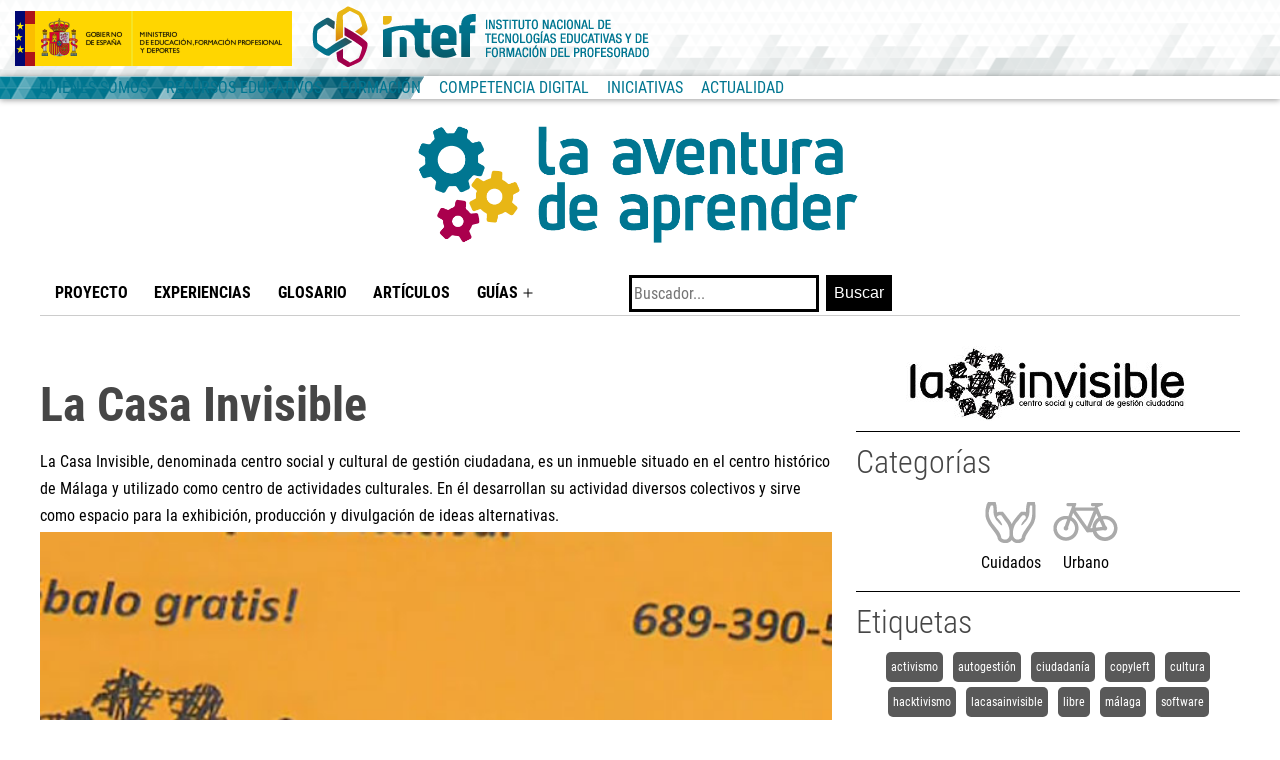

--- FILE ---
content_type: text/html; charset=UTF-8
request_url: https://laaventuradeaprender.intef.es/experiencia/la-casa-invisible/
body_size: 19683
content:
<!doctype html>
<html lang="es" >
<head>
	<meta charset="UTF-8" />
	<meta name="viewport" content="width=device-width, initial-scale=1" />
	<meta name='robots' content='index, follow, max-image-preview:large, max-snippet:-1, max-video-preview:-1' />

	<!-- This site is optimized with the Yoast SEO plugin v20.11 - https://yoast.com/wordpress/plugins/seo/ -->
	<title>La Casa Invisible - La aventura de aprender</title>
	<link rel="canonical" href="https://laaventuradeaprender.intef.es/experiencia/la-casa-invisible/" />
	<meta property="og:locale" content="es_ES" />
	<meta property="og:type" content="article" />
	<meta property="og:title" content="La Casa Invisible - La aventura de aprender" />
	<meta property="og:description" content="La Casa Invisible, denominada centro social y cultural de gestión ciudadana, es un inmueble situado en el centro histórico de Málaga y utilizado como centro de actividades culturales. En él desarrollan su actividad diversos colectivos y sirve como espacio para la exhibición, producción y divulgación de ideas alternativas." />
	<meta property="og:url" content="https://laaventuradeaprender.intef.es/experiencia/la-casa-invisible/" />
	<meta property="og:site_name" content="La aventura de aprender" />
	<meta property="article:modified_time" content="2023-07-12T09:28:25+00:00" />
	<meta property="og:image" content="https://laaventuradeaprender.intef.es/wp-content/uploads/2023/06/exp-casaInvisible.jpg" />
	<meta property="og:image:width" content="640" />
	<meta property="og:image:height" content="360" />
	<meta property="og:image:type" content="image/jpeg" />
	<meta name="twitter:card" content="summary_large_image" />
	<script type="application/ld+json" class="yoast-schema-graph">{"@context":"https://schema.org","@graph":[{"@type":"WebPage","@id":"https://laaventuradeaprender.intef.es/experiencia/la-casa-invisible/","url":"https://laaventuradeaprender.intef.es/experiencia/la-casa-invisible/","name":"La Casa Invisible - La aventura de aprender","isPartOf":{"@id":"https://laaventuradeaprender.intef.es/#website"},"primaryImageOfPage":{"@id":"https://laaventuradeaprender.intef.es/experiencia/la-casa-invisible/#primaryimage"},"image":{"@id":"https://laaventuradeaprender.intef.es/experiencia/la-casa-invisible/#primaryimage"},"thumbnailUrl":"https://laaventuradeaprender.intef.es/wp-content/uploads/2023/06/exp-casaInvisible.jpg","datePublished":"2016-09-21T08:04:07+00:00","dateModified":"2023-07-12T09:28:25+00:00","inLanguage":"es","potentialAction":[{"@type":"ReadAction","target":["https://laaventuradeaprender.intef.es/experiencia/la-casa-invisible/"]}]},{"@type":"ImageObject","inLanguage":"es","@id":"https://laaventuradeaprender.intef.es/experiencia/la-casa-invisible/#primaryimage","url":"https://laaventuradeaprender.intef.es/wp-content/uploads/2023/06/exp-casaInvisible.jpg","contentUrl":"https://laaventuradeaprender.intef.es/wp-content/uploads/2023/06/exp-casaInvisible.jpg","width":640,"height":360,"caption":"El logo de la invisible con fondo naranja"},{"@type":"WebSite","@id":"https://laaventuradeaprender.intef.es/#website","url":"https://laaventuradeaprender.intef.es/","name":"La aventura de aprender","description":"Experiencias que buscan y habilitan un espacio común","publisher":{"@id":"https://laaventuradeaprender.intef.es/#organization"},"potentialAction":[{"@type":"SearchAction","target":{"@type":"EntryPoint","urlTemplate":"https://laaventuradeaprender.intef.es/?s={search_term_string}"},"query-input":"required name=search_term_string"}],"inLanguage":"es"},{"@type":"Organization","@id":"https://laaventuradeaprender.intef.es/#organization","name":"La aventura de aprender","url":"https://laaventuradeaprender.intef.es/","logo":{"@type":"ImageObject","inLanguage":"es","@id":"https://laaventuradeaprender.intef.es/#/schema/logo/image/","url":"https://laaventuradeaprender.intef.es/wp-content/uploads/2023/06/marca_aventura.png","contentUrl":"https://laaventuradeaprender.intef.es/wp-content/uploads/2023/06/marca_aventura.png","width":860,"height":233,"caption":"La aventura de aprender"},"image":{"@id":"https://laaventuradeaprender.intef.es/#/schema/logo/image/"}}]}</script>
	<!-- / Yoast SEO plugin. -->


<link rel='dns-prefetch' href='//cdn.jsdelivr.net' />
<link rel="alternate" type="application/rss+xml" title="La aventura de aprender &raquo; Feed" href="https://laaventuradeaprender.intef.es/feed/" />
<link rel="alternate" type="application/rss+xml" title="La aventura de aprender &raquo; Feed de los comentarios" href="https://laaventuradeaprender.intef.es/comments/feed/" />
<script>
window._wpemojiSettings = {"baseUrl":"https:\/\/s.w.org\/images\/core\/emoji\/14.0.0\/72x72\/","ext":".png","svgUrl":"https:\/\/s.w.org\/images\/core\/emoji\/14.0.0\/svg\/","svgExt":".svg","source":{"concatemoji":"https:\/\/laaventuradeaprender.intef.es\/wp-includes\/js\/wp-emoji-release.min.js?ver=6.2.2"}};
/*! This file is auto-generated */
!function(e,a,t){var n,r,o,i=a.createElement("canvas"),p=i.getContext&&i.getContext("2d");function s(e,t){p.clearRect(0,0,i.width,i.height),p.fillText(e,0,0);e=i.toDataURL();return p.clearRect(0,0,i.width,i.height),p.fillText(t,0,0),e===i.toDataURL()}function c(e){var t=a.createElement("script");t.src=e,t.defer=t.type="text/javascript",a.getElementsByTagName("head")[0].appendChild(t)}for(o=Array("flag","emoji"),t.supports={everything:!0,everythingExceptFlag:!0},r=0;r<o.length;r++)t.supports[o[r]]=function(e){if(p&&p.fillText)switch(p.textBaseline="top",p.font="600 32px Arial",e){case"flag":return s("\ud83c\udff3\ufe0f\u200d\u26a7\ufe0f","\ud83c\udff3\ufe0f\u200b\u26a7\ufe0f")?!1:!s("\ud83c\uddfa\ud83c\uddf3","\ud83c\uddfa\u200b\ud83c\uddf3")&&!s("\ud83c\udff4\udb40\udc67\udb40\udc62\udb40\udc65\udb40\udc6e\udb40\udc67\udb40\udc7f","\ud83c\udff4\u200b\udb40\udc67\u200b\udb40\udc62\u200b\udb40\udc65\u200b\udb40\udc6e\u200b\udb40\udc67\u200b\udb40\udc7f");case"emoji":return!s("\ud83e\udef1\ud83c\udffb\u200d\ud83e\udef2\ud83c\udfff","\ud83e\udef1\ud83c\udffb\u200b\ud83e\udef2\ud83c\udfff")}return!1}(o[r]),t.supports.everything=t.supports.everything&&t.supports[o[r]],"flag"!==o[r]&&(t.supports.everythingExceptFlag=t.supports.everythingExceptFlag&&t.supports[o[r]]);t.supports.everythingExceptFlag=t.supports.everythingExceptFlag&&!t.supports.flag,t.DOMReady=!1,t.readyCallback=function(){t.DOMReady=!0},t.supports.everything||(n=function(){t.readyCallback()},a.addEventListener?(a.addEventListener("DOMContentLoaded",n,!1),e.addEventListener("load",n,!1)):(e.attachEvent("onload",n),a.attachEvent("onreadystatechange",function(){"complete"===a.readyState&&t.readyCallback()})),(e=t.source||{}).concatemoji?c(e.concatemoji):e.wpemoji&&e.twemoji&&(c(e.twemoji),c(e.wpemoji)))}(window,document,window._wpemojiSettings);
</script>
<style>
img.wp-smiley,
img.emoji {
	display: inline !important;
	border: none !important;
	box-shadow: none !important;
	height: 1em !important;
	width: 1em !important;
	margin: 0 0.07em !important;
	vertical-align: -0.1em !important;
	background: none !important;
	padding: 0 !important;
}
</style>
	<link rel='stylesheet' id='wp-block-library-css' href='https://laaventuradeaprender.intef.es/wp-includes/css/dist/block-library/style.min.css?ver=6.2.2' media='all' />
<style id='wp-block-library-theme-inline-css'>
.wp-block-audio figcaption{color:#555;font-size:13px;text-align:center}.is-dark-theme .wp-block-audio figcaption{color:hsla(0,0%,100%,.65)}.wp-block-audio{margin:0 0 1em}.wp-block-code{border:1px solid #ccc;border-radius:4px;font-family:Menlo,Consolas,monaco,monospace;padding:.8em 1em}.wp-block-embed figcaption{color:#555;font-size:13px;text-align:center}.is-dark-theme .wp-block-embed figcaption{color:hsla(0,0%,100%,.65)}.wp-block-embed{margin:0 0 1em}.blocks-gallery-caption{color:#555;font-size:13px;text-align:center}.is-dark-theme .blocks-gallery-caption{color:hsla(0,0%,100%,.65)}.wp-block-image figcaption{color:#555;font-size:13px;text-align:center}.is-dark-theme .wp-block-image figcaption{color:hsla(0,0%,100%,.65)}.wp-block-image{margin:0 0 1em}.wp-block-pullquote{border-bottom:4px solid;border-top:4px solid;color:currentColor;margin-bottom:1.75em}.wp-block-pullquote cite,.wp-block-pullquote footer,.wp-block-pullquote__citation{color:currentColor;font-size:.8125em;font-style:normal;text-transform:uppercase}.wp-block-quote{border-left:.25em solid;margin:0 0 1.75em;padding-left:1em}.wp-block-quote cite,.wp-block-quote footer{color:currentColor;font-size:.8125em;font-style:normal;position:relative}.wp-block-quote.has-text-align-right{border-left:none;border-right:.25em solid;padding-left:0;padding-right:1em}.wp-block-quote.has-text-align-center{border:none;padding-left:0}.wp-block-quote.is-large,.wp-block-quote.is-style-large,.wp-block-quote.is-style-plain{border:none}.wp-block-search .wp-block-search__label{font-weight:700}.wp-block-search__button{border:1px solid #ccc;padding:.375em .625em}:where(.wp-block-group.has-background){padding:1.25em 2.375em}.wp-block-separator.has-css-opacity{opacity:.4}.wp-block-separator{border:none;border-bottom:2px solid;margin-left:auto;margin-right:auto}.wp-block-separator.has-alpha-channel-opacity{opacity:1}.wp-block-separator:not(.is-style-wide):not(.is-style-dots){width:100px}.wp-block-separator.has-background:not(.is-style-dots){border-bottom:none;height:1px}.wp-block-separator.has-background:not(.is-style-wide):not(.is-style-dots){height:2px}.wp-block-table{margin:0 0 1em}.wp-block-table td,.wp-block-table th{word-break:normal}.wp-block-table figcaption{color:#555;font-size:13px;text-align:center}.is-dark-theme .wp-block-table figcaption{color:hsla(0,0%,100%,.65)}.wp-block-video figcaption{color:#555;font-size:13px;text-align:center}.is-dark-theme .wp-block-video figcaption{color:hsla(0,0%,100%,.65)}.wp-block-video{margin:0 0 1em}.wp-block-template-part.has-background{margin-bottom:0;margin-top:0;padding:1.25em 2.375em}
</style>
<link rel='stylesheet' id='classic-theme-styles-css' href='https://laaventuradeaprender.intef.es/wp-includes/css/classic-themes.min.css?ver=6.2.2' media='all' />
<style id='global-styles-inline-css'>
body{--wp--preset--color--black: #000000;--wp--preset--color--cyan-bluish-gray: #abb8c3;--wp--preset--color--white: #FFFFFF;--wp--preset--color--pale-pink: #f78da7;--wp--preset--color--vivid-red: #cf2e2e;--wp--preset--color--luminous-vivid-orange: #ff6900;--wp--preset--color--luminous-vivid-amber: #fcb900;--wp--preset--color--light-green-cyan: #7bdcb5;--wp--preset--color--vivid-green-cyan: #00d084;--wp--preset--color--pale-cyan-blue: #8ed1fc;--wp--preset--color--vivid-cyan-blue: #0693e3;--wp--preset--color--vivid-purple: #9b51e0;--wp--preset--color--dark-gray: #28303D;--wp--preset--color--gray: #39414D;--wp--preset--color--green: #D1E4DD;--wp--preset--color--blue: #D1DFE4;--wp--preset--color--purple: #D1D1E4;--wp--preset--color--red: #E4D1D1;--wp--preset--color--orange: #E4DAD1;--wp--preset--color--yellow: #EEEADD;--wp--preset--gradient--vivid-cyan-blue-to-vivid-purple: linear-gradient(135deg,rgba(6,147,227,1) 0%,rgb(155,81,224) 100%);--wp--preset--gradient--light-green-cyan-to-vivid-green-cyan: linear-gradient(135deg,rgb(122,220,180) 0%,rgb(0,208,130) 100%);--wp--preset--gradient--luminous-vivid-amber-to-luminous-vivid-orange: linear-gradient(135deg,rgba(252,185,0,1) 0%,rgba(255,105,0,1) 100%);--wp--preset--gradient--luminous-vivid-orange-to-vivid-red: linear-gradient(135deg,rgba(255,105,0,1) 0%,rgb(207,46,46) 100%);--wp--preset--gradient--very-light-gray-to-cyan-bluish-gray: linear-gradient(135deg,rgb(238,238,238) 0%,rgb(169,184,195) 100%);--wp--preset--gradient--cool-to-warm-spectrum: linear-gradient(135deg,rgb(74,234,220) 0%,rgb(151,120,209) 20%,rgb(207,42,186) 40%,rgb(238,44,130) 60%,rgb(251,105,98) 80%,rgb(254,248,76) 100%);--wp--preset--gradient--blush-light-purple: linear-gradient(135deg,rgb(255,206,236) 0%,rgb(152,150,240) 100%);--wp--preset--gradient--blush-bordeaux: linear-gradient(135deg,rgb(254,205,165) 0%,rgb(254,45,45) 50%,rgb(107,0,62) 100%);--wp--preset--gradient--luminous-dusk: linear-gradient(135deg,rgb(255,203,112) 0%,rgb(199,81,192) 50%,rgb(65,88,208) 100%);--wp--preset--gradient--pale-ocean: linear-gradient(135deg,rgb(255,245,203) 0%,rgb(182,227,212) 50%,rgb(51,167,181) 100%);--wp--preset--gradient--electric-grass: linear-gradient(135deg,rgb(202,248,128) 0%,rgb(113,206,126) 100%);--wp--preset--gradient--midnight: linear-gradient(135deg,rgb(2,3,129) 0%,rgb(40,116,252) 100%);--wp--preset--gradient--purple-to-yellow: linear-gradient(160deg, #D1D1E4 0%, #EEEADD 100%);--wp--preset--gradient--yellow-to-purple: linear-gradient(160deg, #EEEADD 0%, #D1D1E4 100%);--wp--preset--gradient--green-to-yellow: linear-gradient(160deg, #D1E4DD 0%, #EEEADD 100%);--wp--preset--gradient--yellow-to-green: linear-gradient(160deg, #EEEADD 0%, #D1E4DD 100%);--wp--preset--gradient--red-to-yellow: linear-gradient(160deg, #E4D1D1 0%, #EEEADD 100%);--wp--preset--gradient--yellow-to-red: linear-gradient(160deg, #EEEADD 0%, #E4D1D1 100%);--wp--preset--gradient--purple-to-red: linear-gradient(160deg, #D1D1E4 0%, #E4D1D1 100%);--wp--preset--gradient--red-to-purple: linear-gradient(160deg, #E4D1D1 0%, #D1D1E4 100%);--wp--preset--duotone--dark-grayscale: url('#wp-duotone-dark-grayscale');--wp--preset--duotone--grayscale: url('#wp-duotone-grayscale');--wp--preset--duotone--purple-yellow: url('#wp-duotone-purple-yellow');--wp--preset--duotone--blue-red: url('#wp-duotone-blue-red');--wp--preset--duotone--midnight: url('#wp-duotone-midnight');--wp--preset--duotone--magenta-yellow: url('#wp-duotone-magenta-yellow');--wp--preset--duotone--purple-green: url('#wp-duotone-purple-green');--wp--preset--duotone--blue-orange: url('#wp-duotone-blue-orange');--wp--preset--font-size--small: 18px;--wp--preset--font-size--medium: 20px;--wp--preset--font-size--large: 24px;--wp--preset--font-size--x-large: 42px;--wp--preset--font-size--extra-small: 16px;--wp--preset--font-size--normal: 20px;--wp--preset--font-size--extra-large: 40px;--wp--preset--font-size--huge: 96px;--wp--preset--font-size--gigantic: 144px;--wp--preset--spacing--20: 0.44rem;--wp--preset--spacing--30: 0.67rem;--wp--preset--spacing--40: 1rem;--wp--preset--spacing--50: 1.5rem;--wp--preset--spacing--60: 2.25rem;--wp--preset--spacing--70: 3.38rem;--wp--preset--spacing--80: 5.06rem;--wp--preset--shadow--natural: 6px 6px 9px rgba(0, 0, 0, 0.2);--wp--preset--shadow--deep: 12px 12px 50px rgba(0, 0, 0, 0.4);--wp--preset--shadow--sharp: 6px 6px 0px rgba(0, 0, 0, 0.2);--wp--preset--shadow--outlined: 6px 6px 0px -3px rgba(255, 255, 255, 1), 6px 6px rgba(0, 0, 0, 1);--wp--preset--shadow--crisp: 6px 6px 0px rgba(0, 0, 0, 1);}:where(.is-layout-flex){gap: 0.5em;}body .is-layout-flow > .alignleft{float: left;margin-inline-start: 0;margin-inline-end: 2em;}body .is-layout-flow > .alignright{float: right;margin-inline-start: 2em;margin-inline-end: 0;}body .is-layout-flow > .aligncenter{margin-left: auto !important;margin-right: auto !important;}body .is-layout-constrained > .alignleft{float: left;margin-inline-start: 0;margin-inline-end: 2em;}body .is-layout-constrained > .alignright{float: right;margin-inline-start: 2em;margin-inline-end: 0;}body .is-layout-constrained > .aligncenter{margin-left: auto !important;margin-right: auto !important;}body .is-layout-constrained > :where(:not(.alignleft):not(.alignright):not(.alignfull)){max-width: var(--wp--style--global--content-size);margin-left: auto !important;margin-right: auto !important;}body .is-layout-constrained > .alignwide{max-width: var(--wp--style--global--wide-size);}body .is-layout-flex{display: flex;}body .is-layout-flex{flex-wrap: wrap;align-items: center;}body .is-layout-flex > *{margin: 0;}:where(.wp-block-columns.is-layout-flex){gap: 2em;}.has-black-color{color: var(--wp--preset--color--black) !important;}.has-cyan-bluish-gray-color{color: var(--wp--preset--color--cyan-bluish-gray) !important;}.has-white-color{color: var(--wp--preset--color--white) !important;}.has-pale-pink-color{color: var(--wp--preset--color--pale-pink) !important;}.has-vivid-red-color{color: var(--wp--preset--color--vivid-red) !important;}.has-luminous-vivid-orange-color{color: var(--wp--preset--color--luminous-vivid-orange) !important;}.has-luminous-vivid-amber-color{color: var(--wp--preset--color--luminous-vivid-amber) !important;}.has-light-green-cyan-color{color: var(--wp--preset--color--light-green-cyan) !important;}.has-vivid-green-cyan-color{color: var(--wp--preset--color--vivid-green-cyan) !important;}.has-pale-cyan-blue-color{color: var(--wp--preset--color--pale-cyan-blue) !important;}.has-vivid-cyan-blue-color{color: var(--wp--preset--color--vivid-cyan-blue) !important;}.has-vivid-purple-color{color: var(--wp--preset--color--vivid-purple) !important;}.has-black-background-color{background-color: var(--wp--preset--color--black) !important;}.has-cyan-bluish-gray-background-color{background-color: var(--wp--preset--color--cyan-bluish-gray) !important;}.has-white-background-color{background-color: var(--wp--preset--color--white) !important;}.has-pale-pink-background-color{background-color: var(--wp--preset--color--pale-pink) !important;}.has-vivid-red-background-color{background-color: var(--wp--preset--color--vivid-red) !important;}.has-luminous-vivid-orange-background-color{background-color: var(--wp--preset--color--luminous-vivid-orange) !important;}.has-luminous-vivid-amber-background-color{background-color: var(--wp--preset--color--luminous-vivid-amber) !important;}.has-light-green-cyan-background-color{background-color: var(--wp--preset--color--light-green-cyan) !important;}.has-vivid-green-cyan-background-color{background-color: var(--wp--preset--color--vivid-green-cyan) !important;}.has-pale-cyan-blue-background-color{background-color: var(--wp--preset--color--pale-cyan-blue) !important;}.has-vivid-cyan-blue-background-color{background-color: var(--wp--preset--color--vivid-cyan-blue) !important;}.has-vivid-purple-background-color{background-color: var(--wp--preset--color--vivid-purple) !important;}.has-black-border-color{border-color: var(--wp--preset--color--black) !important;}.has-cyan-bluish-gray-border-color{border-color: var(--wp--preset--color--cyan-bluish-gray) !important;}.has-white-border-color{border-color: var(--wp--preset--color--white) !important;}.has-pale-pink-border-color{border-color: var(--wp--preset--color--pale-pink) !important;}.has-vivid-red-border-color{border-color: var(--wp--preset--color--vivid-red) !important;}.has-luminous-vivid-orange-border-color{border-color: var(--wp--preset--color--luminous-vivid-orange) !important;}.has-luminous-vivid-amber-border-color{border-color: var(--wp--preset--color--luminous-vivid-amber) !important;}.has-light-green-cyan-border-color{border-color: var(--wp--preset--color--light-green-cyan) !important;}.has-vivid-green-cyan-border-color{border-color: var(--wp--preset--color--vivid-green-cyan) !important;}.has-pale-cyan-blue-border-color{border-color: var(--wp--preset--color--pale-cyan-blue) !important;}.has-vivid-cyan-blue-border-color{border-color: var(--wp--preset--color--vivid-cyan-blue) !important;}.has-vivid-purple-border-color{border-color: var(--wp--preset--color--vivid-purple) !important;}.has-vivid-cyan-blue-to-vivid-purple-gradient-background{background: var(--wp--preset--gradient--vivid-cyan-blue-to-vivid-purple) !important;}.has-light-green-cyan-to-vivid-green-cyan-gradient-background{background: var(--wp--preset--gradient--light-green-cyan-to-vivid-green-cyan) !important;}.has-luminous-vivid-amber-to-luminous-vivid-orange-gradient-background{background: var(--wp--preset--gradient--luminous-vivid-amber-to-luminous-vivid-orange) !important;}.has-luminous-vivid-orange-to-vivid-red-gradient-background{background: var(--wp--preset--gradient--luminous-vivid-orange-to-vivid-red) !important;}.has-very-light-gray-to-cyan-bluish-gray-gradient-background{background: var(--wp--preset--gradient--very-light-gray-to-cyan-bluish-gray) !important;}.has-cool-to-warm-spectrum-gradient-background{background: var(--wp--preset--gradient--cool-to-warm-spectrum) !important;}.has-blush-light-purple-gradient-background{background: var(--wp--preset--gradient--blush-light-purple) !important;}.has-blush-bordeaux-gradient-background{background: var(--wp--preset--gradient--blush-bordeaux) !important;}.has-luminous-dusk-gradient-background{background: var(--wp--preset--gradient--luminous-dusk) !important;}.has-pale-ocean-gradient-background{background: var(--wp--preset--gradient--pale-ocean) !important;}.has-electric-grass-gradient-background{background: var(--wp--preset--gradient--electric-grass) !important;}.has-midnight-gradient-background{background: var(--wp--preset--gradient--midnight) !important;}.has-small-font-size{font-size: var(--wp--preset--font-size--small) !important;}.has-medium-font-size{font-size: var(--wp--preset--font-size--medium) !important;}.has-large-font-size{font-size: var(--wp--preset--font-size--large) !important;}.has-x-large-font-size{font-size: var(--wp--preset--font-size--x-large) !important;}
.wp-block-navigation a:where(:not(.wp-element-button)){color: inherit;}
:where(.wp-block-columns.is-layout-flex){gap: 2em;}
.wp-block-pullquote{font-size: 1.5em;line-height: 1.6;}
</style>
<link rel='stylesheet' id='lada_css-css' href='https://laaventuradeaprender.intef.es/wp-content/themes/twentytwentyone-child/css/lada.css?ver=6.2.2' media='all' />
<link rel='stylesheet' id='bootstrap_css-css' href='https://cdn.jsdelivr.net/npm/bootstrap@5.3.0/dist/css/bootstrap.min.css?ver=6.2.2' media='all' />
<link rel='stylesheet' id='twenty-twenty-one-style-css' href='https://laaventuradeaprender.intef.es/wp-content/themes/twentytwentyone/style.css?ver=1.0.0' media='all' />
<style id='twenty-twenty-one-style-inline-css'>
:root{--global--color-background: #ffffff;--global--color-primary: #000;--global--color-secondary: #000;--button--color-background: #000;--button--color-text-hover: #000;}
</style>
<link rel='stylesheet' id='twenty-twenty-one-print-style-css' href='https://laaventuradeaprender.intef.es/wp-content/themes/twentytwentyone/assets/css/print.css?ver=1.0.0' media='print' />

<script>
if (document.location.protocol != "https:") {
    document.location = document.URL.replace(/^http:/i, "https:");
}
</script>
<script src='https://laaventuradeaprender.intef.es/wp-includes/js/jquery/jquery.min.js?ver=3.6.4' id='jquery-core-js'></script>
<script src='https://laaventuradeaprender.intef.es/wp-includes/js/jquery/jquery-migrate.min.js?ver=3.4.0' id='jquery-migrate-js'></script>
<script src='https://cdn.jsdelivr.net/npm/bootstrap@5.3.0/dist/js/bootstrap.bundle.min.js?ver=6.2.2' id='bootstrap_js-js'></script>
<link rel="https://api.w.org/" href="https://laaventuradeaprender.intef.es/wp-json/" /><link rel="alternate" type="application/json" href="https://laaventuradeaprender.intef.es/wp-json/wp/v2/experiencias/175" /><link rel="EditURI" type="application/rsd+xml" title="RSD" href="https://laaventuradeaprender.intef.es/xmlrpc.php?rsd" />
<link rel="wlwmanifest" type="application/wlwmanifest+xml" href="https://laaventuradeaprender.intef.es/wp-includes/wlwmanifest.xml" />
<meta name="generator" content="WordPress 6.2.2" />
<link rel='shortlink' href='https://laaventuradeaprender.intef.es/?p=175' />
<link rel="alternate" type="application/json+oembed" href="https://laaventuradeaprender.intef.es/wp-json/oembed/1.0/embed?url=https%3A%2F%2Flaaventuradeaprender.intef.es%2Fexperiencia%2Fla-casa-invisible%2F" />
<link rel="alternate" type="text/xml+oembed" href="https://laaventuradeaprender.intef.es/wp-json/oembed/1.0/embed?url=https%3A%2F%2Flaaventuradeaprender.intef.es%2Fexperiencia%2Fla-casa-invisible%2F&#038;format=xml" />
<!--Customizer CSS-->
<style type="text/css">
#masthead-wrapper, .site-header {
    border-bottom-style: solid;
    border-bottom-width: 0;
}
body { font-size:1.025rem; }@media only screen and (min-width: 482px) {
	:root {
		--responsive--aligndefault-width: min(calc(100vw - 4 * var(--global--spacing-horizontal)), 972px);
	}
}
@media only screen and (min-width: 822px) {
	:root {
		--responsive--aligndefault-width: min(calc(100vw - 8 * var(--global--spacing-horizontal)), 972px);
	}
}
@media only screen and (min-width: 482px) and (max-width: 821px) {
	.post-thumbnail,
	.entry-content .wp-audio-shortcode,
	.entry-content > *:not(.alignwide):not(.alignfull):not(.alignleft):not(.alignright):not(.wp-block-separator):not(.woocommerce),
	*[class*=inner-container] > *:not(.entry-content):not(.alignwide):not(.alignfull):not(.alignleft):not(.alignright):not(.wp-block-separator):not(.woocommerce),
	.default-max-width,
	.wp-block-search,
	hr.wp-block-separator:not(.is-style-dots):not(.alignwide),
	.entry-content > .alignleft,
	.entry-content > .alignright,
	.author-bio,
	.search-form {
		max-width: calc(100vw - 100px);
	}
	.author-bio.show-avatars .author-bio-content {
		max-width: calc(100vw - 190px);
	}
	.entry-content > .alignleft,
	.entry-content > .alignright {
		margin-right: 50px;
	}
	.entry-content > .alignleft,
	.entry-content > .alignright {
		max-width: calc(50% - 50px);
	}
}@media only screen and (min-width: 822px) and (max-width: 1172px) {
	.post-thumbnail,
	.entry-content .wp-audio-shortcode,
	.entry-content > *:not(.alignwide):not(.alignfull):not(.alignleft):not(.alignright):not(.wp-block-separator):not(.woocommerce),
	*[class*=inner-container] > *:not(.entry-content):not(.alignwide):not(.alignfull):not(.alignleft):not(.alignright):not(.wp-block-separator):not(.woocommerce),
	.default-max-width,
	.wp-block-search,
	hr.wp-block-separator:not(.is-style-dots):not(.alignwide),
	.entry-content > .alignleft,
	.entry-content > .alignright,
	.author-bio,
	.search-form {
		max-width: calc(100vw - 200px);
	}
	.author-bio.show-avatars .author-bio-content {
		max-width: calc(100vw - 290px);
	}
	.entry-content > .alignleft,
	.entry-content > .alignright {
		margin-right: 100px;
	}
	.entry-content > .alignleft,
	.entry-content > .alignright {
		max-width: calc(50% - 100px);
	}
}@media only screen and (min-width: 1173px) {
	.post-thumbnail,
	.entry-content .wp-audio-shortcode,
	.entry-content > *:not(.alignwide):not(.alignfull):not(.alignleft):not(.alignright):not(.wp-block-separator):not(.woocommerce),
	*[class*=inner-container] > *:not(.entry-content):not(.alignwide):not(.alignfull):not(.alignleft):not(.alignright):not(.wp-block-separator):not(.woocommerce),
	.default-max-width,
	.wp-block-search,
	hr.wp-block-separator:not(.is-style-dots):not(.alignwide),
	.entry-content > .alignleft,
	.entry-content > .alignright,
	.author-bio,
	.search-form {
		max-width: 972px;
	}
	.author-bio.show-avatars .author-bio-content {
		max-width: 882px;
	}
	.entry-content > .alignleft,
	.entry-content > .alignright {
		margin-right: calc(0.5 * (100vw - 972px));
	}
	.entry-content > .alignleft,
	.entry-content > .alignright {
		max-width: calc(0.5 * 972px);
	}
}
@media only screen and (min-width: 822px) {
	:root {
		--responsive--alignwide-width: min(calc(100vw - 8 * var(--global--spacing-horizontal)), 942px);
	}
}
@media only screen and (min-width: 822px) and (max-width: 1142px) {
    .widget-area,
    .pagination,
    .comments-pagination,
    .post-navigation,
    .site-footer,
    .site-header,
    .alignwide,
    .wide-max-width,
    .wp-block-pullquote.alignwide > p,
    .wp-block-pullquote.alignwide blockquote,
    hr.wp-block-separator:not(.is-style-dots).alignwide {
    	max-width: calc(100vw - 200px);
    }
    .entry-header .post-thumbnail,
    .singular .post-thumbnail,
    .alignfull [class*=inner-container] > .alignwide,
    .alignwide [class*=inner-container] > .alignwide,
    .entry-header .post-thumbnail,
    .singular .post-thumbnail,
    .alignfull [class*=inner-container] > .alignwide,
    .alignwide [class*=inner-container] > .alignwide {
    	width: calc(100vw - 200px);
    }
}
@media only screen and (min-width: 1143px) {
    .widget-area,
    .pagination,
    .comments-pagination,
    .post-navigation,
    .site-footer,
    .site-header,
    .alignwide,
    .wide-max-width,
    .wp-block-pullquote.alignwide > p,
    .wp-block-pullquote.alignwide blockquote,
    hr.wp-block-separator:not(.is-style-dots).alignwide {
    	max-width: 942px;
    }
    .entry-header .post-thumbnail,
    .singular .post-thumbnail,
    .alignfull [class*=inner-container] > .alignwide,
    .alignwide [class*=inner-container] > .alignwide,
    .entry-header .post-thumbnail,
    .singular .post-thumbnail,
    .alignfull [class*=inner-container] > .alignwide,
    .alignwide [class*=inner-container] > .alignwide {
    	width: 942px;
    }
}
.site-header .site-logo .custom-logo {
    max-width: 450px;
    max-height: none;
    width: 100%;
}
@media only screen and (max-width: 481px) {
    .site-header.has-logo:not(.has-title-and-tagline).has-menu .site-logo img {
        width: auto;
    }
}
.primary-navigation > .primary-menu-container, .primary-navigation-open .primary-navigation > .primary-menu-container {
    border-width: 0px;
}
.widget-area, .no-widgets .site-footer {
	margin-top: 0px;
}
@media only screen and (max-width: 481px) {
	.widget-area {
		margin-top: 0px;
	}
}
@media only screen and (min-width: 822px) {
	.site-footer {
		max-width: min(calc(100vw - 8 * var(--global--spacing-horizontal)), 786px);
	}
}
@media only screen and (min-width: 822px) and (max-width: 986px) {
    .site-footer {
    	max-width: calc(100vw - 200px);
    }
}
@media only screen and (min-width: 987px) {
    .site-footer {
    	max-width: 786px;
    }
}
.site-footer>.site-info { border-top-width:1px; }</style> 
<!--/Customizer CSS-->



<!-- Matomo Tag Manager -->
<script>
var _mtm = window._mtm = window._mtm || [];
_mtm.push({'mtm.startTime': (new Date().getTime()), 'event': 'mtm.Start'});
var d=document, g=d.createElement('script'), s=d.getElementsByTagName('script')[0];
g.async=true; g.src='https://estadisticas.intef.es/js/container_2PYh3nHu.js'; s.parentNode.insertBefore(g,s);
</script>
<!-- End Matomo Tag Manager -->


                                                                                            <meta name="redi-version" content="1.2.4" /><style id="custom-background-css">
body.custom-background { background-color: #ffffff; }
</style>
	<link rel="icon" href="https://laaventuradeaprender.intef.es/wp-content/uploads/2023/06/cropped-icon-32x32.png" sizes="32x32" />
<link rel="icon" href="https://laaventuradeaprender.intef.es/wp-content/uploads/2023/06/cropped-icon-192x192.png" sizes="192x192" />
<link rel="apple-touch-icon" href="https://laaventuradeaprender.intef.es/wp-content/uploads/2023/06/cropped-icon-180x180.png" />
<meta name="msapplication-TileImage" content="https://laaventuradeaprender.intef.es/wp-content/uploads/2023/06/cropped-icon-270x270.png" />
	<script
  src="https://code.jquery.com/jquery-3.7.0.min.js"
  integrity="sha256-2Pmvv0kuTBOenSvLm6bvfBSSHrUJ+3A7x6P5Ebd07/g="
  crossorigin="anonymous"></script>
</head>

<body class="experiencias-template-default single single-experiencias postid-175 custom-background wp-custom-logo wp-embed-responsive is-light-theme has-background-white no-js singular has-main-navigation">
<svg xmlns="http://www.w3.org/2000/svg" viewBox="0 0 0 0" width="0" height="0" focusable="false" role="none" style="visibility: hidden; position: absolute; left: -9999px; overflow: hidden;" ><defs><filter id="wp-duotone-dark-grayscale"><feColorMatrix color-interpolation-filters="sRGB" type="matrix" values=" .299 .587 .114 0 0 .299 .587 .114 0 0 .299 .587 .114 0 0 .299 .587 .114 0 0 " /><feComponentTransfer color-interpolation-filters="sRGB" ><feFuncR type="table" tableValues="0 0.49803921568627" /><feFuncG type="table" tableValues="0 0.49803921568627" /><feFuncB type="table" tableValues="0 0.49803921568627" /><feFuncA type="table" tableValues="1 1" /></feComponentTransfer><feComposite in2="SourceGraphic" operator="in" /></filter></defs></svg><svg xmlns="http://www.w3.org/2000/svg" viewBox="0 0 0 0" width="0" height="0" focusable="false" role="none" style="visibility: hidden; position: absolute; left: -9999px; overflow: hidden;" ><defs><filter id="wp-duotone-grayscale"><feColorMatrix color-interpolation-filters="sRGB" type="matrix" values=" .299 .587 .114 0 0 .299 .587 .114 0 0 .299 .587 .114 0 0 .299 .587 .114 0 0 " /><feComponentTransfer color-interpolation-filters="sRGB" ><feFuncR type="table" tableValues="0 1" /><feFuncG type="table" tableValues="0 1" /><feFuncB type="table" tableValues="0 1" /><feFuncA type="table" tableValues="1 1" /></feComponentTransfer><feComposite in2="SourceGraphic" operator="in" /></filter></defs></svg><svg xmlns="http://www.w3.org/2000/svg" viewBox="0 0 0 0" width="0" height="0" focusable="false" role="none" style="visibility: hidden; position: absolute; left: -9999px; overflow: hidden;" ><defs><filter id="wp-duotone-purple-yellow"><feColorMatrix color-interpolation-filters="sRGB" type="matrix" values=" .299 .587 .114 0 0 .299 .587 .114 0 0 .299 .587 .114 0 0 .299 .587 .114 0 0 " /><feComponentTransfer color-interpolation-filters="sRGB" ><feFuncR type="table" tableValues="0.54901960784314 0.98823529411765" /><feFuncG type="table" tableValues="0 1" /><feFuncB type="table" tableValues="0.71764705882353 0.25490196078431" /><feFuncA type="table" tableValues="1 1" /></feComponentTransfer><feComposite in2="SourceGraphic" operator="in" /></filter></defs></svg><svg xmlns="http://www.w3.org/2000/svg" viewBox="0 0 0 0" width="0" height="0" focusable="false" role="none" style="visibility: hidden; position: absolute; left: -9999px; overflow: hidden;" ><defs><filter id="wp-duotone-blue-red"><feColorMatrix color-interpolation-filters="sRGB" type="matrix" values=" .299 .587 .114 0 0 .299 .587 .114 0 0 .299 .587 .114 0 0 .299 .587 .114 0 0 " /><feComponentTransfer color-interpolation-filters="sRGB" ><feFuncR type="table" tableValues="0 1" /><feFuncG type="table" tableValues="0 0.27843137254902" /><feFuncB type="table" tableValues="0.5921568627451 0.27843137254902" /><feFuncA type="table" tableValues="1 1" /></feComponentTransfer><feComposite in2="SourceGraphic" operator="in" /></filter></defs></svg><svg xmlns="http://www.w3.org/2000/svg" viewBox="0 0 0 0" width="0" height="0" focusable="false" role="none" style="visibility: hidden; position: absolute; left: -9999px; overflow: hidden;" ><defs><filter id="wp-duotone-midnight"><feColorMatrix color-interpolation-filters="sRGB" type="matrix" values=" .299 .587 .114 0 0 .299 .587 .114 0 0 .299 .587 .114 0 0 .299 .587 .114 0 0 " /><feComponentTransfer color-interpolation-filters="sRGB" ><feFuncR type="table" tableValues="0 0" /><feFuncG type="table" tableValues="0 0.64705882352941" /><feFuncB type="table" tableValues="0 1" /><feFuncA type="table" tableValues="1 1" /></feComponentTransfer><feComposite in2="SourceGraphic" operator="in" /></filter></defs></svg><svg xmlns="http://www.w3.org/2000/svg" viewBox="0 0 0 0" width="0" height="0" focusable="false" role="none" style="visibility: hidden; position: absolute; left: -9999px; overflow: hidden;" ><defs><filter id="wp-duotone-magenta-yellow"><feColorMatrix color-interpolation-filters="sRGB" type="matrix" values=" .299 .587 .114 0 0 .299 .587 .114 0 0 .299 .587 .114 0 0 .299 .587 .114 0 0 " /><feComponentTransfer color-interpolation-filters="sRGB" ><feFuncR type="table" tableValues="0.78039215686275 1" /><feFuncG type="table" tableValues="0 0.94901960784314" /><feFuncB type="table" tableValues="0.35294117647059 0.47058823529412" /><feFuncA type="table" tableValues="1 1" /></feComponentTransfer><feComposite in2="SourceGraphic" operator="in" /></filter></defs></svg><svg xmlns="http://www.w3.org/2000/svg" viewBox="0 0 0 0" width="0" height="0" focusable="false" role="none" style="visibility: hidden; position: absolute; left: -9999px; overflow: hidden;" ><defs><filter id="wp-duotone-purple-green"><feColorMatrix color-interpolation-filters="sRGB" type="matrix" values=" .299 .587 .114 0 0 .299 .587 .114 0 0 .299 .587 .114 0 0 .299 .587 .114 0 0 " /><feComponentTransfer color-interpolation-filters="sRGB" ><feFuncR type="table" tableValues="0.65098039215686 0.40392156862745" /><feFuncG type="table" tableValues="0 1" /><feFuncB type="table" tableValues="0.44705882352941 0.4" /><feFuncA type="table" tableValues="1 1" /></feComponentTransfer><feComposite in2="SourceGraphic" operator="in" /></filter></defs></svg><svg xmlns="http://www.w3.org/2000/svg" viewBox="0 0 0 0" width="0" height="0" focusable="false" role="none" style="visibility: hidden; position: absolute; left: -9999px; overflow: hidden;" ><defs><filter id="wp-duotone-blue-orange"><feColorMatrix color-interpolation-filters="sRGB" type="matrix" values=" .299 .587 .114 0 0 .299 .587 .114 0 0 .299 .587 .114 0 0 .299 .587 .114 0 0 " /><feComponentTransfer color-interpolation-filters="sRGB" ><feFuncR type="table" tableValues="0.098039215686275 1" /><feFuncG type="table" tableValues="0 0.66274509803922" /><feFuncB type="table" tableValues="0.84705882352941 0.41960784313725" /><feFuncA type="table" tableValues="1 1" /></feComponentTransfer><feComposite in2="SourceGraphic" operator="in" /></filter></defs></svg><div id="page" class="site">
	<a class="skip-link screen-reader-text" href="#content">
		Saltar al contenido	</a>
<div id="wrap">
	<div id="w_aux">
	<div class="header_group">
		<div class="fondo-aux">
			<header id="header">
<div class="container-fluid">
<div class="cab-izq"><a class="marca_gob" title="Ir a la web del Ministerio de Educación y Formación Profesional. Abre en ventana nueva" href="https://www.educacionyfp.gob.es/portada.html" target="_blank" rel="noopener"><img decoding="async" src="http://intef.es/wp-content/themes/Tema_INTEF/img/MEFPD_2023.png" alt="Logotipo del Ministerio de Educación y Formación Profesional" /></a></div>
<div class="cab-centro"><a class="marca_propia" title="Ir a la home del Intef " href="https://intef.es"><br />
<img decoding="async" src="https://intef.es/wp-content/themes/Tema_INTEF/img/logo-intef.png" alt="Logotipo del INTEF. Instituto Nacional de Tecnologías Educativas y de Formación del Profesorado" /></a></div>
<div class="cab-dere"></div>
</div>
<div class="cab-nav">
<nav class="navbar navbar-default"><button class="navbar-toggle" type="button" data-toggle="collapse" data-target="#navbar" aria-expanded="true" aria-controls="navbar"><br />
<span class="label-v">menú</span></p>
<p></button></p>
<div id="navbar" class="">
<div class="marca_mov"><a href="https://intef.es"><img decoding="async" loading="lazy" src="https://intef.es/wp-content/themes/Tema_INTEF/img/isotipo_color.svg" alt="isotipo intef" width="20" height="22" /></a></div>
<ul class="navbar-nav mr-auto mt-2 mt-md-0">
<li id="nav-quienes-somos" class="nav-item"><a class="nav-link" href="https://intef.es/quienes-somos/" target="">Quiénes somos</a></li>
<li id="nav-recursos" class="nav-item"><a class="nav-link" href="https://intef.es/recursos-educativos/" target="">Recursos educativos</a>
<ul class="sub-menu" style="display: none;">
<li class="nav-item"><a class="nav-link" href="https://intef.es/recursos-educativos/situaciones-aprendizaje/" target="">Situaciones de aprendizaje</a></li>
<li class="nav-item"><a class="nav-link" href="https://intef.es/recursos-educativos/aseguratic/" target="">AseguraTIC</a></li>
<li class="nav-item"><a class="nav-link" href="https://cedec.intef.es" target="_blank" rel="noopener">Cedec</a></li>
<li class="nav-item"><a class="nav-link" href="https://intef.es/recursos-educativos/experiencias-educativas-inspiradoras/" target="">Experiencias educativas inspiradoras</a></li>
<li class="nav-item"><a class="nav-link" href="https://intef.es/recursos-educativos/intef-camara-accion/" target="">Intef, cámara y acción</a></li>
<li class="nav-item"><a class="nav-link" href="https://intef.es/recursos-educativos/itinerarios-didacticos/" target="">Itinerarios didácticos</a></li>
<li class="nav-item"><a class="nav-link" href="http://laaventuradeaprender.intef.es/" target="_blank" rel="noopener">La aventura de aprender</a></li>
<li class="nav-item"><a class="nav-link" href="https://intef.es/recursos-educativos/matesgg/" target="">MatesGG</a></li>
<li class="nav-item"><a class="nav-link" href="https://intef.es/recursos-educativos/observatorio-de-tecnologia-educativa/" target="">Observatorio de tecnología educativa</a></li>
<li class="nav-item"><a class="nav-link" href="https://procomun.intef.es" target="_blank" rel="noopener">Procomún y Banco multimedia</a></li>
<li class="nav-item"><a class="nav-link" href="https://exelearning.net/" target="_blank" rel="noopener">eXeLearning</a></li>
<li class="nav-item"><a class="nav-link" href="http://abiesweb.es/web/" target="_blank" rel="noopener">AbiesWeb</a></li>
</ul>
</li>
<li id="nav-formacion" class="nav-item"><a class="nav-link" href="https://intef.es/formacion/" target="">Formación</a>
<ul class="sub-menu">
<li class="nav-item"><a class="nav-link" href="https://intef.es/formacion/formacion-intef/" target="">Formación Intef</a></li>
<li class="nav-item"><a class="nav-link" href="https://intef.es/formacion/educacion-digital-de-calidad/" target="">Educación digital de calidad</a></li>
<li class="nav-item"><a class="nav-link" href="https://intef.es/formacion/educharlas/" target="">Educharlas</a></li>
<li class="nav-item"><a class="nav-link" href="https://intef.es/formacion/eventos/" target="">Eventos</a></li>
<li class="nav-item"><a class="nav-link" href="https://intef.es/formacion/te-ayudamos/" target="">Transformación / Te ayudamos</a></li>
</ul>
</li>
<li id="" class="nav-item"><a class="nav-link" href="https://intef.es/competencia-digital-educativa/" target="">Competencia Digital</a>
<ul class="sub-menu" style="display: none;">
<li class="nav-item"><a class="nav-link" href="https://intef.es/competencia-digital-educativa/competencia-digital-centros-educativos/" target="">Centros educativos</a></li>
<li class="nav-item"><a class="nav-link" href="https://intef.es/competencia-digital-educativa/competencia-digital-docente/" target="">Docentes</a></li>
<li class="nav-item"><a class="nav-link" href="https://intef.es/competencia-digital-educativa/competencia-digital-del-alumnado/" target="">Alumnado</a></li>
<li class="nav-item"><a class="nav-link" href="https://intef.es/competencia-digital-educativa/familias/" target="">Familias</a></li>
<li class="nav-item"><a class="nav-link" href="https://intef.es/competencia-digital-educativa/compdigedu/" target="">CompDigEdu</a></li>
</ul>
</li>
<li id="nav-iniciativas" class="nav-item"><a class="nav-link" href="https://intef.es/iniciativas/" target="">Iniciativas</a>
<ul class="sub-menu" style="display: none;">
<li class="nav-item"><a class="nav-link" href="https://auladelfuturo.intef.es/" target="_blank" rel="noopener">Aula del futuro</a></li>
<li class="nav-item"><a class="nav-link" href="http://code.intef.es/" target="_blank" rel="noopener">CodeIntef</a></li>
<li class="nav-item"><a class="nav-link" href="https://intef.es/iniciativas/educa-en-digital/" target="">Educa en digital</a></li>
<li class="nav-item"><a class="nav-link" href="https://intef.es/iniciativas/scientix/" target="">Scientix</a></li>
<li class="nav-item"><a class="nav-link" href="https://intef.es/iniciativas/mrr/" target="">Mecanismo de recuperación y resiliencia</a></li>
<li class="nav-item"><a class="nav-link" href="https://intef.es/iniciativas/escuelas-conectadas/" target="">Escuelas conectadas</a></li>
<li class="nav-item"><a class="nav-link" href="https://intef.es/iniciativas/estancias-profesionales/" target="">Estancias profesionales</a></li>
<li class="nav-item"><a class="nav-link" href="https://etwinning.es" target="_blank" rel="noopener">eTwinning</a></li>
</ul>
</li>
<li id="nav-actualidad" class="nav-item"><a class="nav-link" href="#" target="">Actualidad</a>
<ul class="sub-menu" style="display: none;">
<li class="nav-item"><a class="nav-link" href="https://intef.es/agenda/" target="">Agenda</a></li>
<li class="nav-item"><a class="nav-link" href="https://intef.es/noticias/" target="">Noticias</a></li>
</ul>
</li>
</ul>
</div>
</nav>
</div>
</header>
	 </div>
	</div>
	</div>
	
</div>


	
<header id="masthead" class="site-header has-logo has-title-and-tagline has-menu">

	
	<div class="site-logo"><a href="https://laaventuradeaprender.intef.es/" class="custom-logo-link" rel="home"><img width="860" height="233" src="https://laaventuradeaprender.intef.es/wp-content/uploads/2023/06/marca_aventura.png" class="custom-logo" alt="La Aventura de aprender" decoding="async" srcset="https://laaventuradeaprender.intef.es/wp-content/uploads/2023/06/marca_aventura.png 860w, https://laaventuradeaprender.intef.es/wp-content/uploads/2023/06/marca_aventura-300x81.png 300w, https://laaventuradeaprender.intef.es/wp-content/uploads/2023/06/marca_aventura-768x208.png 768w" sizes="(max-width: 860px) 100vw, 860px" /></a></div>

<div class="site-branding">

	
						<p class="site-title"><a href="https://laaventuradeaprender.intef.es/">La aventura de aprender</a></p>
			
			<p class="site-description">
			Experiencias que buscan y habilitan un espacio común		</p>
	</div><!-- .site-branding -->

	
	<nav id="site-navigation" class="primary-navigation d-lg-flex" aria-label="Menú principal">
		<div class="menu-button-container">
			<button id="primary-mobile-menu" class="button" aria-controls="primary-menu-list" aria-expanded="false">
				<span class="dropdown-icon open">Menú					<svg class="svg-icon" width="24" height="24" aria-hidden="true" role="img" focusable="false" viewBox="0 0 24 24" fill="none" xmlns="http://www.w3.org/2000/svg"><path fill-rule="evenodd" clip-rule="evenodd" d="M4.5 6H19.5V7.5H4.5V6ZM4.5 12H19.5V13.5H4.5V12ZM19.5 18H4.5V19.5H19.5V18Z" fill="currentColor"/></svg>				</span>
				<span class="dropdown-icon close">Cerrar					<svg class="svg-icon" width="24" height="24" aria-hidden="true" role="img" focusable="false" viewBox="0 0 24 24" fill="none" xmlns="http://www.w3.org/2000/svg"><path fill-rule="evenodd" clip-rule="evenodd" d="M12 10.9394L5.53033 4.46973L4.46967 5.53039L10.9393 12.0001L4.46967 18.4697L5.53033 19.5304L12 13.0607L18.4697 19.5304L19.5303 18.4697L13.0607 12.0001L19.5303 5.53039L18.4697 4.46973L12 10.9394Z" fill="currentColor"/></svg>				</span>
			</button><!-- #primary-mobile-menu -->
		</div><!-- .menu-button-container -->
		<div class="primary-menu-container w-100"><ul id="primary-menu-list" class="menu-wrapper"><li id="menu-item-27" class="menu-item menu-item-type-post_type menu-item-object-page menu-item-27"><a href="https://laaventuradeaprender.intef.es/proyecto/">Proyecto</a></li>
<li id="menu-item-26" class="menu-item menu-item-type-post_type menu-item-object-page menu-item-26"><a href="https://laaventuradeaprender.intef.es/experiencias/">Experiencias</a></li>
<li id="menu-item-25" class="menu-item menu-item-type-post_type menu-item-object-page menu-item-25"><a href="https://laaventuradeaprender.intef.es/glosario/">Glosario</a></li>
<li id="menu-item-2172" class="menu-item menu-item-type-post_type menu-item-object-page menu-item-2172"><a href="https://laaventuradeaprender.intef.es/articulos/">Artículos</a></li>
<li id="menu-item-21" class="menu-item menu-item-type-post_type menu-item-object-page menu-item-has-children menu-item-21"><a href="https://laaventuradeaprender.intef.es/guias/">Guías</a><button class="sub-menu-toggle" aria-expanded="false" onClick="twentytwentyoneExpandSubMenu(this)"><span class="icon-plus"><svg class="svg-icon" width="18" height="18" aria-hidden="true" role="img" focusable="false" viewBox="0 0 24 24" fill="none" xmlns="http://www.w3.org/2000/svg"><path fill-rule="evenodd" clip-rule="evenodd" d="M18 11.2h-5.2V6h-1.6v5.2H6v1.6h5.2V18h1.6v-5.2H18z" fill="currentColor"/></svg></span><span class="icon-minus"><svg class="svg-icon" width="18" height="18" aria-hidden="true" role="img" focusable="false" viewBox="0 0 24 24" fill="none" xmlns="http://www.w3.org/2000/svg"><path fill-rule="evenodd" clip-rule="evenodd" d="M6 11h12v2H6z" fill="currentColor"/></svg></span><span class="screen-reader-text">Abrir el menú</span></button>
<ul class="sub-menu">
	<li id="menu-item-24" class="menu-item menu-item-type-post_type menu-item-object-page menu-item-24"><a href="https://laaventuradeaprender.intef.es/guias/gobierno-abierto/">Guías de gobierno abierto</a></li>
	<li id="menu-item-23" class="menu-item menu-item-type-post_type menu-item-object-page menu-item-23"><a href="https://laaventuradeaprender.intef.es/guias/proyectos-colaborativos/">Proyectos colaborativos</a></li>
	<li id="menu-item-22" class="menu-item menu-item-type-post_type menu-item-object-page menu-item-22"><a href="https://laaventuradeaprender.intef.es/guias/ciencia-ciudadana/">Ciencia ciudadana</a></li>
	<li id="menu-item-5341" class="menu-item menu-item-type-post_type menu-item-object-page menu-item-5341"><a href="https://laaventuradeaprender.intef.es/guias/guias-practicas-hacer-memoria/">Memoria Democrática</a></li>
</ul>
</li>
</ul></div>		<div class="buscador">
			<div>
				<form action="https://laaventuradeaprender.intef.es" id="awaken-search-form" method="get">
							<input type="text" aria-label="Buscar" value="" placeholder="Buscador..." name="s" id="s">
							<input type="submit" value="Buscar">
				</form>
			</div>
		</div>
	</nav><!-- #site-navigation -->
	
</header><!-- #masthead -->

	<div id="content" class="site-content">
		<div id="primary" class="content-area">
			<main id="main" class="site-main">

	<div class="container detalle-experiencia">
		<div class="row">
			<div class="col-md-8">
					<article id="post-175">

					<div class="entry-content">
						
						<!-- TITULO Y DESCRIPCION-->
						<h1>La Casa Invisible</h1>
						<p><p>La Casa Invisible, denominada centro social y cultural de gestión ciudadana, es un inmueble situado en el centro histórico de Málaga y utilizado como centro de actividades culturales. En él desarrollan su actividad diversos colectivos y sirve como espacio para la exhibición, producción y divulgación de ideas alternativas.</p>
</p>

						<!-- Descarga de video -->
						
						<!-- VIDEO -->
						<div>
							<video controls="controls" controlslist="nodownlad" poster="https://laaventuradeaprender.intef.es/wp-content/uploads/2023/06/exp-casaInvisible.jpg">
								<source src="http://media.educalab.es/JCswLCdgMywoeX97d3Z8dmwXfXZ7CHZ9dXN0eX5ldw==.mp4" type="video/mp4">
									<track src="" kind="captions" srclang="es" label="Subtitulos">
							</video>
						</div>
						<p>Este vídeo está disponible para descarga hasta el 21/09/2020</p>
						<!-- PONLO EN TU WEB -->
						<div class="d-flex justify-content-end align-center">

							<p class="boton-azul me-2"><a id="ponlo_en_tu_web" href="javascript:void(0)">Ponlo en tu web</a></p>
													</div>
						<div class="ponlo_en_tu_web">
							<h2>Ponlo en tu web</h2>
							<p>Si quieres incrustar este video en tu web, copia el siguiente código</p>
<!--							<label for="incrustarVideoTA">Si quieres incrustar este video en tu web, copia el siguiente código</label>-->
<!--							<textarea id="incrustarVideoTA" name="incrustarVideoTA"><iframe title="Incrustación del vídeo" src="--><!--" frameborder="0" allowfullscreen></iframe></textarea>-->
                            <pre><code id="code-block">
&lt;iframe title=&quot;Incrustación del vídeo&quot; src=&quot;http://media.educalab.es/JCswLCdgMywoeX97d3Z8dmwXfXZ7CHZ9dXN0eX5ldw==.mp4&quot; frameborder=&quot;0&quot; allowfullscreen&gt;&lt;/iframe&gt;
        </code></pre>

						</div>
						<!-- ESTA EXPERIENCIA DE LADA -->
												<hr class="my-4">
							<div>
								<h2>Esta experiencia en La Aventura del Saber</h2>
								<p>Si quieres ver el programa completo de 'La Aventura del Saber' en el que se emitió esta experiencia, accede al siguiente <a class="enlace" href="http://www.rtve.es/alacarta/videos/la-aventura-del-saber/aventura-del-saber-23-10-13/2090790/" title="Ir a la web de la Aventura del Saber. Abre en ventana nueva.">enlace</a></p>
							</div>
						
						<hr class="my-4">
						<!-- ARCHIVOS RELACIONADOS -->
						<div>
							<h2>Archivos relacionados</h2>
								<ul class="listados-relacionados"><li><a href="http://es.scribd.com/doc/14010235/1Centros-Sociales-de-Segunda-Generacion" target="_blank" title="Abrir Autonomía y metrópolis: del movimiento okupa a los centros sociales de segunda generación (VV. AA)">Autonomía y metrópolis: del movimiento okupa a los centros sociales de segunda generación (VV. AA)</a></li><li><a href="http://www.ulexmalaga.org/p/nuestros-videos.html" target="_blank" title="Abrir Vídeos">Vídeos</a></li><li><a href="http://www.google.com/url?q=http%3A%2F%2Fwww.invisibel.net%2Ftextos%2FGlobalizacion_en_crisis.rar&sa=D&sntz=1&usg=AFQjCNH_naWNbJa63d1_B8YFoLnmprAREQ" target="_blank" title="Abrir Globalización en crisis: gubernamentabilidad, control y política de movimiento (J. Á Brandariz, A. Fernández de Rota y R. Gonzáles: editores)">Globalización en crisis: gubernamentabilidad, control y política de movimiento (J. Á Brandariz, A. Fernández de Rota y R. Gonzáles: editores)</a></li><li><a href="http://www.ulexmalaga.org/p/nuestros-audios.html" target="_blank" title="Abrir Audios">Audios</a></li></ul><hr class="my-4">						</div>
						<!-- EXPERIENCIAS RELACIONADAS -->
						<div>
							<h2>Experiencias relacionadas</h2>
								<ul class="listado-experiencias-relacionadas"><li>
													<a href="https://laaventuradeaprender.intef.es/experiencia/fundacion-de-los-comunes/" target="_blank" title="Abrir Fundación de los Comunes">
														<img src="https://laaventuradeaprender.intef.es/wp-content/uploads/2023/06/exp-fundacionComunes.jpg" alt="img-" />
														<div class="textofoto">
														<div><img src="https://laaventuradeaprender.intef.es/wp-content/uploads/2023/06/gris-oscuro-corporal.png" alt="img-Corporal" /></div><div><img src="https://laaventuradeaprender.intef.es/wp-content/uploads/2023/06/gris-oscuro-intervencion.png" alt="img-Logo intervención" /></div><div class="TextoFotoText">
																	<p>Fundación de los Comunes</p>
															</div>
														</div>
													</a>
													</li><li>
													<a href="https://laaventuradeaprender.intef.es/experiencia/zawp/" target="_blank" title="Abrir ZAWP">
														<img src="https://laaventuradeaprender.intef.es/wp-content/uploads/2023/06/exp-zawp.jpg" alt="img-Logo zawp" />
														<div class="textofoto">
														<div><img src="https://laaventuradeaprender.intef.es/wp-content/uploads/2023/06/gris-oscuro-intervencion.png" alt="img-Logo intervención" /></div><div><img src="https://laaventuradeaprender.intef.es/wp-content/uploads/2023/06/gris-oscuro-ciudad.png" alt="img-Logo bicicleta" /></div><div class="TextoFotoText">
																	<p>ZAWP</p>
															</div>
														</div>
													</a>
													</li><li>
													<a href="https://laaventuradeaprender.intef.es/experiencia/jordi-claramonte/" target="_blank" title="Abrir Jordi Claramonte">
														<img src="https://laaventuradeaprender.intef.es/wp-content/uploads/2023/06/exp-jordiClaramonte.jpg" alt="img-Jordi Claramonte durante una entrevista" />
														<div class="textofoto">
														<div><img src="https://laaventuradeaprender.intef.es/wp-content/uploads/2023/06/gris-oscuro-corporal.png" alt="img-Corporal" /></div><div><img src="https://laaventuradeaprender.intef.es/wp-content/uploads/2023/06/gris-oscuro-cuidado.png" alt="img-Logo cuidados" /></div><div class="TextoFotoText">
																	<p>Jordi Claramonte</p>
															</div>
														</div>
													</a>
													</li><li>
													<a href="https://laaventuradeaprender.intef.es/experiencia/traficantes-de-suenos-nociones-comunes/" target="_blank" title="Abrir Traficantes de Sueños &#8211; Nociones Comunes">
														<img src="https://laaventuradeaprender.intef.es/wp-content/uploads/2023/06/exp-nocionesComunes.jpg" alt="img-Beatriz García y Pablo Carmona durante un entravista" />
														<div class="textofoto">
														<div><img src="https://laaventuradeaprender.intef.es/wp-content/uploads/2023/06/gris-oscuro-corporal.png" alt="img-Corporal" /></div><div><img src="https://laaventuradeaprender.intef.es/wp-content/uploads/2023/06/gris-oscuro-investigacion.png" alt="img-Logo investigación" /></div><div class="TextoFotoText">
																	<p>Traficantes de Sueños &#8211; Nociones Comunes</p>
															</div>
														</div>
													</a>
													</li><li>
													<a href="https://laaventuradeaprender.intef.es/experiencia/can-batllo/" target="_blank" title="Abrir Can Batlló">
														<img src="https://laaventuradeaprender.intef.es/wp-content/uploads/2023/06/exp-canbatllo.jpg" alt="img-Nombre de la plataforma pintado en piedra" />
														<div class="textofoto">
														<div><img src="https://laaventuradeaprender.intef.es/wp-content/uploads/2023/06/gris-oscuro-cuidado.png" alt="img-Logo cuidados" /></div><div><img src="https://laaventuradeaprender.intef.es/wp-content/uploads/2023/06/gris-oscuro-ciudad.png" alt="img-Logo bicicleta" /></div><div class="TextoFotoText">
																	<p>Can Batlló</p>
															</div>
														</div>
													</a>
													</li><li>
													<a href="https://laaventuradeaprender.intef.es/experiencia/santi-fernandez-paton/" target="_blank" title="Abrir Santi Fernández Patón">
														<img src="https://laaventuradeaprender.intef.es/wp-content/uploads/2023/06/expSantiFndzPaton.jpg" alt="img-Santi Fernández en una entrevista" />
														<div class="textofoto">
														<div><img src="https://laaventuradeaprender.intef.es/wp-content/uploads/2023/06/gris-oscuro-corporal.png" alt="img-Corporal" /></div><div><img src="https://laaventuradeaprender.intef.es/wp-content/uploads/2023/06/gris-oscuro-cuidado.png" alt="img-Logo cuidados" /></div><div class="TextoFotoText">
																	<p>Santi Fernández Patón</p>
															</div>
														</div>
													</a>
													</li><li>
													<a href="https://laaventuradeaprender.intef.es/experiencia/la-fabrica-de-hielo/" target="_blank" title="Abrir La fábrica de hielo">
														<img src="https://laaventuradeaprender.intef.es/wp-content/uploads/2023/06/exp-fabricaHielo.jpg" alt="img-Cubos gigantes con ilustraciones" />
														<div class="textofoto">
														<div><img src="https://laaventuradeaprender.intef.es/wp-content/uploads/2023/06/gris-oscuro-aprendizaje.png" alt="img-Logo aprendizajes" /></div><div><img src="https://laaventuradeaprender.intef.es/wp-content/uploads/2023/06/gris-oscuro-intervencion.png" alt="img-Logo intervención" /></div><div><img src="https://laaventuradeaprender.intef.es/wp-content/uploads/2023/06/gris-oscuro-ciudad.png" alt="img-Logo bicicleta" /></div><div class="TextoFotoText">
																	<p>La fábrica de hielo</p>
															</div>
														</div>
													</a>
													</li><li>
													<a href="https://laaventuradeaprender.intef.es/experiencia/imagina-madrid/" target="_blank" title="Abrir Imagina Madrid">
														<img src="https://laaventuradeaprender.intef.es/wp-content/uploads/2023/06/exp-imaginaMadrid.jpg" alt="img-Vistas de la ciudad de Madrid" />
														<div class="textofoto">
														<div><img src="https://laaventuradeaprender.intef.es/wp-content/uploads/2023/06/gris-oscuro-intervencion.png" alt="img-Logo intervención" /></div><div><img src="https://laaventuradeaprender.intef.es/wp-content/uploads/2023/06/gris-oscuro-ciudad.png" alt="img-Logo bicicleta" /></div><div class="TextoFotoText">
																	<p>Imagina Madrid</p>
															</div>
														</div>
													</a>
													</li></ul><hr class="my-4">						</div>

						<!-- GLOSARIO RELACIONADOS -->
						<div>
							<h2>Glosarios relacionados</h2>
								<div class="container"><div class="row"><div class="col-md-6 listado-glosario-principal">
														<a href="https://laaventuradeaprender.intef.es/glosario/autonomia-jordi-claramonte/" target="_blank" title="Abrir Autonomía | Jordi Claramonte">
															<img src="https://laaventuradeaprender.intef.es/wp-content/uploads/2023/06/autonomia.jpg" alt="img-Jordi" />
															<p>Autonomía | Jordi Claramonte</p>
														</a>
													</div></div></div><hr class="my-4">						</div>

						<!-- GUIAS RELACIONADAS -->
						<div>
													</div>

						<!-- CIENCIA CIUDADANAS RELACIONADAS -->
						<div>
													</div>

						<!-- COMPARTIR EN RED -->
						<div>
							<h2>Compartir en red</h2>
							<p class="boton-twitter"><img width="14px" height="14px" src="https://laaventuradeaprender.intef.es/wp-content/themes/twentytwentyone-child/images/twitter.svg" alt="img-descarga" class="me-1"><a href="https://twitter.com/intent/tweet?original_referer=https://laaventuradeaprender.intef.es/experiencia/la-casa-invisible/&text=La Casa Invisible&url=https://laaventuradeaprender.intef.es/experiencia/la-casa-invisible/"> Tweet</a></p>
							<hr class="my-4">
						</div>


											</div><!-- .entry-content -->



				</article><!-- #post-175 -->
			</div>
		<div class="col-md-4">

			<aside class="aside_right .col-md-4">
				<!-- LOGO -->
				<div class="imagen-principal-experiencia"><img class="img-fluid" src="https://laaventuradeaprender.intef.es/wp-content/uploads/2023/06/logo-exp-casaInvisible.jpg" alt="img-logo de la invisible"></div>				<div class="listado-categorias">
				<h3>Categorías</h3>
				<ul><li><a href="https://laaventuradeaprender.intef.es/experiencias/?filtro=cuidados" title="Búsqueda por categoría Cuidados"><img src="https://laaventuradeaprender.intef.es/wp-content/uploads/2023/06/gris-oscuro-cuidado.png" alt="img-Logo cuidados" /><p>Cuidados</p></a></li><li><a href="https://laaventuradeaprender.intef.es/experiencias/?filtro=urbano" title="Búsqueda por categoría Urbano"><img src="https://laaventuradeaprender.intef.es/wp-content/uploads/2023/06/gris-oscuro-ciudad.png" alt="img-Logo bicicleta" /><p>Urbano</p></a></li></ul>				</div>
				<!-- TAGS -->
								<div class="listado-etiquetas">
					<h3>Etiquetas</h3>
					<ul><li><a href="https://laaventuradeaprender.intef.es/experiencias/?etiqueta=activismo" title="Búsqueda por etiqueta activismo"><p>activismo</p></a></li><li><a href="https://laaventuradeaprender.intef.es/experiencias/?etiqueta=autogestion" title="Búsqueda por etiqueta autogestión"><p>autogestión</p></a></li><li><a href="https://laaventuradeaprender.intef.es/experiencias/?etiqueta=ciudadania" title="Búsqueda por etiqueta ciudadanía"><p>ciudadanía</p></a></li><li><a href="https://laaventuradeaprender.intef.es/experiencias/?etiqueta=copyleft" title="Búsqueda por etiqueta copyleft"><p>copyleft</p></a></li><li><a href="https://laaventuradeaprender.intef.es/experiencias/?etiqueta=cultura" title="Búsqueda por etiqueta cultura"><p>cultura</p></a></li><li><a href="https://laaventuradeaprender.intef.es/experiencias/?etiqueta=hacktivismo" title="Búsqueda por etiqueta hacktivismo"><p>hacktivismo</p></a></li><li><a href="https://laaventuradeaprender.intef.es/experiencias/?etiqueta=lacasainvisible" title="Búsqueda por etiqueta lacasainvisible"><p>lacasainvisible</p></a></li><li><a href="https://laaventuradeaprender.intef.es/experiencias/?etiqueta=libre" title="Búsqueda por etiqueta libre"><p>libre</p></a></li><li><a href="https://laaventuradeaprender.intef.es/experiencias/?etiqueta=malaga" title="Búsqueda por etiqueta málaga"><p>málaga</p></a></li><li><a href="https://laaventuradeaprender.intef.es/experiencias/?etiqueta=software" title="Búsqueda por etiqueta software"><p>software</p></a></li></ul>				</div>
				
				<!-- CONTACTO -->
								<div class="listado-contacto">
					<h3>Contacto</h3>
					<ul>
						<li style="list-style: none;"><a href="https://twitter.com/LaCasaInvisible" title="Twitter" target="_blank"><div class="twitter"><span class="d-none">Twitter</span></div></a></li><li style="list-style: none;"><a href="https://www.facebook.com/LaCasaInvisible" title="Facebook" target="_blank"><div class="facebook"><span class="d-none">Facebook</span></div></a></li><li style="list-style: none;"><a href="http://www.lainvisible.net/" title="WWW" target="_blank"><div class="www"><span class="d-none">WWW</span></div></a></li><p>C/ Nosquera, 9 y 11</p>
<p>CP (29008) Málaga</p>
<p><a href="mailto:comunicacion@lainvisible.net">comunicacion@lainvisible.net</a></p>					</ul>
				</div>
				
			</aside>
		</div>
	</div>
</div>


	<nav class="navigation post-navigation" aria-label="Entradas">
		<h2 class="screen-reader-text">Navegación de entradas</h2>
		<div class="nav-links"><div class="nav-previous"><a href="https://laaventuradeaprender.intef.es/experiencia/fundacion-cerezales/" rel="prev"><p class="meta-nav"><svg class="svg-icon" width="24" height="24" aria-hidden="true" role="img" focusable="false" viewBox="0 0 24 24" fill="none" xmlns="http://www.w3.org/2000/svg"><path fill-rule="evenodd" clip-rule="evenodd" d="M20 13v-2H8l4-4-1-2-7 7 7 7 1-2-4-4z" fill="currentColor"/></svg>Entrada anterior</p><p class="post-title">Fundación Cerezales</p></a></div><div class="nav-next"><a href="https://laaventuradeaprender.intef.es/experiencia/poeticas-del-laboratorio/" rel="next"><p class="meta-nav">Entrada siguiente<svg class="svg-icon" width="24" height="24" aria-hidden="true" role="img" focusable="false" viewBox="0 0 24 24" fill="none" xmlns="http://www.w3.org/2000/svg"><path fill-rule="evenodd" clip-rule="evenodd" d="m4 13v-2h12l-4-4 1-2 7 7-7 7-1-2 4-4z" fill="currentColor"/></svg></p><p class="post-title">Poéticas del Laboratorio</p></a></div></div>
	</nav>			</main><!-- #main -->
		</div><!-- #primary -->
	</div><!-- #content -->


	<footer id="colophon" class="site-footer">
		
	<aside class="widget-area">
		<section id="block-3" class="widget widget_block"><div class="wp-block-columns is-layout-flex wp-container-2 wp-block-columns-is-layout-flex">
<div class="wp-block-column is-layout-flow wp-block-column-is-layout-flow">
<ul>
<li><a href="/proyecto" title="Ir a la páginad e Proyecto">Proyecto</a></li>
<li><a href="/experiencias&quot;" title="Ir a la página de experiencias">Experiencias</a></li>
<li><a href="/glosario" title="Ir a la página de glosario">Glosario</a></li>
<li><a href="/guias" title="Ir a la página de guías">Guías</a></li>
</ul>



<p></p>
</div>
</div></section><section id="block-4" class="widget widget_block widget_text">
<p></p>
</section><section id="block-6" class="widget widget_block"><p>Síguenos en:</p>
<ul class="d-flex">
<li><a href="https://twitter.com/aventuraprender" title="Enlace a X - Twitter" target="_blank" class="twitter"><span>X (Twitter)</span></a></li>
<li><a href="https://www.facebook.com/laaventuradeaprender" title="Enlace a Facebook" target="_blank"><img decoding="async" src="/wp-content/themes/twentytwentyone-child/images/icono_facebook_home.png" alt="icono de facebook"></a></li>
</ul></section>	</aside><!-- .widget-area -->

	
					<div class="sub-footer">
				<ul class="">
					<li><a href="https://intef.es/aviso-legal/" target="_blank" title="Ir a aviso legal">Aviso legal</a></li>
					<li><a href="https://intef.es/politica-de-cookies/" target="_blank" title="Ir a política de cookies">Política de cookies</a></li>
					<li><a href="https://intef.es/politica-de-privacidad/" target="_blank" title="Ir a política de privacidad">Política de privacidad</a></li>
                    <li><a href="/accesibilidad" title="Ir a accesibilidad">Accesibilidad</a></li>
                    <li><a href="/mapa-de-sitio" title="Ir a mapa de sitio">Mapa de sitio</a></li>
                    <li><a href="https://www.educacionfpydeportes.gob.es/servicios-al-ciudadano/informacion-administrativa.html" title="Ir a atención al ciudadano">Atención al ciudadano</a></li>
				</ul>
			</div>

			</div><!-- .powered-by -->

		</div><!-- .site-info -->

	</footer><!-- #colophon -->

</div><!-- #page -->

<script>document.body.classList.remove("no-js");</script>	<script>
	if ( -1 !== navigator.userAgent.indexOf( 'MSIE' ) || -1 !== navigator.appVersion.indexOf( 'Trident/' ) ) {
		document.body.classList.add( 'is-IE' );
	}
	</script>
	<script src='https://laaventuradeaprender.intef.es/wp-content/themes/twentytwentyone-child/js/public.js?ver=1' id='public_js-js'></script>
<script id='twenty-twenty-one-ie11-polyfills-js-after'>
( Element.prototype.matches && Element.prototype.closest && window.NodeList && NodeList.prototype.forEach ) || document.write( '<script src="https://laaventuradeaprender.intef.es/wp-content/themes/twentytwentyone/assets/js/polyfills.js?ver=1.0.0"></scr' + 'ipt>' );
</script>
<script src='https://laaventuradeaprender.intef.es/wp-content/themes/twentytwentyone/assets/js/primary-navigation.js?ver=1.0.0' id='twenty-twenty-one-primary-navigation-script-js'></script>
<script src='https://laaventuradeaprender.intef.es/wp-content/themes/twentytwentyone/assets/js/responsive-embeds.js?ver=1.0.0' id='twenty-twenty-one-responsive-embeds-script-js'></script>
		<script>
		/(trident|msie)/i.test(navigator.userAgent)&&document.getElementById&&window.addEventListener&&window.addEventListener("hashchange",(function(){var t,e=location.hash.substring(1);/^[A-z0-9_-]+$/.test(e)&&(t=document.getElementById(e))&&(/^(?:a|select|input|button|textarea)$/i.test(t.tagName)||(t.tabIndex=-1),t.focus())}),!1);
		</script>
		
</body>
</html>


--- FILE ---
content_type: application/javascript
request_url: https://laaventuradeaprender.intef.es/wp-content/themes/twentytwentyone-child/js/public.js?ver=1
body_size: 3034
content:
/* jquery-doubleTapToGo plugin */

(function ($, window, document, undefined) {
    'use strict';
    var pluginName = 'doubleTapToGo',
        defaults = {
            automatic: true,
            selectorClass: 'doubletap',
            selectorChain: 'li:has(ul)'
        };

    function DoubleTapToGo (element, options) {
        this.element = element;
        this.settings = $.extend({}, defaults, options);
        this._defaults = defaults;
        this._name = pluginName;
        this.init();
    }

    $.extend(DoubleTapToGo.prototype, {
        preventClick: false,
        currentTap: $(),
        init: function () {
            $(this.element)
                .on('touchstart', '.' + this.settings.selectorClass, this._tap.bind(this))
                .on('click', '.' + this.settings.selectorClass, this._click.bind(this))
                .on('remove', this._destroy.bind(this));

            this._addSelectors();
        },

        _addSelectors: function () {
            if (this.settings.automatic !== true) {
                return;
            }
            $(this.element)
                .find(this.settings.selectorChain)
                .addClass(this.settings.selectorClass);
        },

        _click: function (event) {
            if (this.preventClick) {
                event.preventDefault();
            } else {
                this.currentTap = $();
            }
        },

        _tap: function (event) {
            var $target = $(event.target).closest('li');
            if (!$target.hasClass(this.settings.selectorClass)) {
                this.preventClick = false;
                return;
            }
            if ($target.get(0) === this.currentTap.get(0)) {
                this.preventClick = false;
                return;
            }
            this.preventClick = true;
            this.currentTap = $target;
            event.stopPropagation();
        },

        _destroy: function () {
            $(this.element).off();
        },

        reset: function () {
            this.currentTap = $();
        }
    });

    $.fn[pluginName] = function (options) {
        var args = arguments,
            returns;
        if (options === undefined || typeof options === 'object') {
            return this.each(function () {
                if (!$.data(this, pluginName)) {
                    $.data(this, pluginName, new DoubleTapToGo(this, options));
                }
            });
        } else if (typeof options === 'string' && options[0] !== '_' && options !== 'init') {
            this.each(function () {
                var instance = $.data(this, pluginName),
                    methodName = (options === 'destroy' ? '_destroy' : options);
                if (instance instanceof DoubleTapToGo && typeof instance[methodName] === 'function') {
                    returns = instance[methodName].apply(instance, Array.prototype.slice.call(args, 1));
                }
                if (options === 'destroy') {
                    $.data(this, pluginName, null);
                }
            });
            return returns !== undefined ? returns : this;
        }
    };
})(jQuery, window, document);

(function($){
  // variaables Generales
  var b_desp = $(".cab-nav .nav-item ");  // cada uno de los botones que despliegan una sección
  var b_main = $(".navbar-toggle");
  var desplegable = $('#navbar');      // menú desplegable (<= 771px)

  // deplegar menu completo (<= 771px)
 function desplegar(tl) {
   //		console.log('abre: ' + this);
       tl.parent().children('#navbar').stop(true, true).delay(0).slideDown(200);
       tl.toggleClass('open');
   }

//plegar menu completo (<= 771px)
   function plegar(tl) {
   //	console.log('cierra: ' + tl);
    tl.parent().children('#navbar').stop(true, true).delay(0).slideUp(200);
    tl.toggleClass('open');
   }

  /* Ponlo en tu web */
  $('#ponlo_en_tu_web').on( "click", function() {
    $('.ponlo_en_tu_web').toggleClass('show');
  } );

  /* Descarga de video */
  $('#aceptar_politica').on( "click", function() {
    $('.enlaces_descarga').toggleClass('show');
  } );

  $('[class^=categoria_]').on( "mouseenter", function() {
    let texto_categoria = '.texto_categoria_'+quitarAcentos($(this).html().toLowerCase());
    $(texto_categoria).addClass('open');
  } );

  $('[class^=categoria_]').on( "mouseleave", function() {
    let texto_categoria = '.texto_categoria_'+quitarAcentos($(this).html().toLowerCase());
    $(texto_categoria).removeClass('open');
  } );

  function quitarAcentos(cadena){
  	const acentos = {'á':'a','é':'e','í':'i','ó':'o','ú':'u','Á':'A','É':'E','Í':'I','Ó':'O','Ú':'U'};
  	return cadena.split('').map( letra => acentos[letra] || letra).join('').toString();
  }

  /* Tooltip bs5 */
  var tooltipTriggerList = [].slice.call(document.querySelectorAll('[data-bs-toggle="tooltip"]'))
  var tooltipList = tooltipTriggerList.map(function (tooltipTriggerEl) {
    return new bootstrap.Tooltip(tooltipTriggerEl)
  });

  /* BS5 collapse */
  /*var collapseElementList = [].slice.call(document.querySelectorAll('.collapse'))
  var collapseList = collapseElementList.map(function (collapseEl) {
    return new bootstrap.Collapse(collapseEl)
  });*/

  /* Menu fijo */
	$(window).scroll(function () {
		var windowHeight = $(window).scrollTop();
		if (windowHeight > 0){
			$("header#header").addClass("fixed");
      $("header#header").removeClass("free");
		}
		else {
      $("header#header").addClass("free");
      $("header#header").removeClass("fixed");
		}

	});

  //plegado y desplegado secciones en rollover y rollout
 b_desp.hover( function() {
     desplegarSub(jQuery(this));
   }
   ,function() {
     plegarSub(jQuery(this));
   }
 );

 //desplegado y plegado menu completo onclick
 b_main.click( function() {
     if (desplegable.hasClass('in')) {
       desplegable.removeClass('in');
    }
    else {
      desplegable.addClass('in');
    }
   }
 );

  //desplegar secciones
  function desplegarSub(tl) {
     //	console.log(this);

       tl.siblings('.nav-item').children('.sub-menu').stop(true, true).delay(0).slideUp(200, function() {
           $(this).parent().removeClass('drop_over', 100);
  }); //recoge otros dropdowns sin delayy quita la clase al accabar
        tl.addClass('drop_over'); //añade clase sin delay
       tl.children('.sub-menu').stop(true, true).delay(0).slideDown(200, function() {
           $(this).parent().addClass('drop_over', 100);
  }); //inicia despliegue sin delay. se añade la clase para solucionar el problema de que se quite despues del rollover por un plegado anterior

   }

  //pliega secciones
  function plegarSub(tl) {
   //	console.log(tl);
        var sub_exist = tl.children('.sub-menu').length ;

        if(sub_exist > 0) {
             tl.children('.sub-menu').stop(true, true).delay(400).slideUp(200, function() {
             $(this).parent().removeClass('drop_over', 100);
             }); //pliega con delay de 200, dura 200
          //   console.log (sub_exist);
        }
        if (sub_exist == 0) {
          tl.removeClass('drop_over', 100);
      //    console.log ("si: " + sub_exist);
        }


      //  tl.delay(500).removeClass('drop_over', 100); //cambia clase con delay de 500
  }

/* Desplegar submenu movil */
$('#navbar').doubleTapToGo();

})(jQuery);


--- FILE ---
content_type: image/svg+xml
request_url: https://intef.es/wp-content/themes/Tema_INTEF/img/isotipo_color.svg
body_size: 2251
content:
<?xml version="1.0" encoding="utf-8"?>
<!-- Generator: Adobe Illustrator 19.2.1, SVG Export Plug-In . SVG Version: 6.00 Build 0)  -->
<svg version="1.1" id="Capa_1" xmlns="http://www.w3.org/2000/svg" xmlns:xlink="http://www.w3.org/1999/xlink" x="0px" y="0px"
	 viewBox="0 0 52.8 58.3" style="enable-background:new 0 0 52.8 58.3;" xml:space="preserve">
<style type="text/css">
	.st0{fill:#AA004D;}
	.st1{fill:#22728D;}
	.st2{fill:#E8B615;}
</style>
<g>
	<path class="st0" d="M47.5,50.9c-1.5,2.2-1.6,2.3-12.3,7c-0.6,0.2-1.2,0.4-1.9,0.1c-2.7-1.2-5-3.2-7.6-4.5c-1.1-0.7-1.7-1.4-2-2.6
		c-0.3-1.9-0.6-4.1-0.8-6.4c2.4-1.4,2.8-1.6,6.1-3.4c0,2.8,0,5.5-0.1,7.9c0,0.3,0,0.8,0.7,1.3c1.8,1.4,3.9,2.3,5.7,3.6
		c0.8,0.4,0.8,0.4,8.2-3.5c0.6-0.4,1-0.8,1.3-1.4c1.2-2.6,2.1-5.5,2.8-8.6c0.2-1.4,0.3-1.7-6.9-6.5l0,0c-2.3-1.5-3.6-2.4-7.5-4.7
		l0,0c-0.7-0.4-1.7-1-2.5-1.5c0-2.6,0-5.2-0.1-7.6c3.3,1.9,4.8,2.7,7.7,4.4l0,0c3.1,1.9,4.4,2.7,7.2,4.7l0,0c3.1,2.3,4,3,6.3,5.1
		c0.9,1,1.1,2,0.8,3.7C51.7,42.8,49.9,47.2,47.5,50.9"/>
</g>
<g>
	<path class="st1" d="M28.9,39.2C28.9,39.2,28.9,39.2,28.9,39.2c-3.5,2-4.1,2.3-6.2,3.6c0,0,0,0,0,0c-3.2,1.9-4.1,2.5-6.4,4.3
		c-0.8,0.6-2.5,1.7-13.5-6.6c-1.1-0.9-1.6-1.9-2-3.6c-0.5-2.4-0.7-5-0.7-7.6c0-2.6,0.3-5.2,0.8-7.7c0.6-2.6,0.9-3.8,12.4-10.2
		c0.6-0.3,1.1-0.5,1.7-0.5c0.2,0,0.2,0,6.4,3.9c-0.3,2.3-0.5,4.6-0.6,7.1c-2.9-1.8-4.1-2.6-6.6-4.4c-0.8-0.5-1.3-0.8-8.9,4.7
		c-0.6,0.5-0.8,1-1,1.9c-0.2,1.7-0.3,3.4-0.3,5.1c0,1.7,0.1,3.4,0.3,5c0.2,1.5,0.3,1.8,8.1,6.6c0.2,0.1,0.9,0.5,1.5,0.1
		c3-1.6,5.5-3.8,8.4-5.5c2.9-1.7,3-1.8,6.7-3.9l0,0c0.8-0.4,1.8-1,2.5-1.5c3.4,2,4.1,2.5,6.4,3.9C34.4,36.1,33.6,36.6,28.9,39.2"/>
</g>
<g>
	<path class="st2" d="M52.6,20.2c0.4,2.8,0.3,3.2-5.7,7.8c-2.3-1.6-2.8-2-5.8-3.9c2.7-1.8,3.9-2.7,6.1-4.5c0.5-0.5,0.6-0.9,0.5-1.8
		c-0.7-3.1-1.6-6-2.8-8.5c-0.6-1.2-0.6-1.2-8.2-4.9c-0.6-0.3-1-0.2-1.1-0.1c-2,1-3.8,2.5-5.7,3.6c-0.6,0.4-0.8,0.8-0.8,1.4
		c0,2.9,0.1,6.2,0.1,9.7l0,0c0,2.4,0,5,0,7.6l0,0c0,0.8,0,1.7,0,2.5c0,0.1,0,0.3,0,0.4c-3.9,2.3-3.9,2.3-6.7,3.9
		c0-1.4-0.1-2.9-0.1-4.3c0-2.2,0-4.3,0.1-6.4l0,0l0,0c0.1-2.5,0.2-4.9,0.4-7.2c0.2-3,0.6-5.7,1-8.2c0.4-1.8,1.2-2.2,3.6-3.5
		c3.6-1.9,5-2.9,5.7-3.5C33.4,0.1,33.5,0,34,0c1.4,0.1,10.5,4.6,10.6,4.7c1.2,0.7,2,1.4,2.9,2.6C49.8,11,51.6,15.4,52.6,20.2"/>
</g>
</svg>
